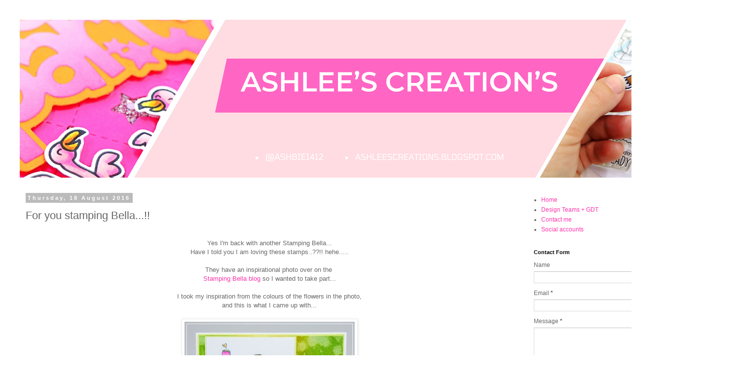

--- FILE ---
content_type: text/html; charset=UTF-8
request_url: http://ashleescreations.blogspot.com/2016/08/for-you-stamping-bella.html
body_size: 11429
content:
<!DOCTYPE html>
<html class='v2' dir='ltr' lang='en-GB'>
<head>
<link href='https://www.blogger.com/static/v1/widgets/335934321-css_bundle_v2.css' rel='stylesheet' type='text/css'/>
<meta content='width=1100' name='viewport'/>
<meta content='text/html; charset=UTF-8' http-equiv='Content-Type'/>
<meta content='blogger' name='generator'/>
<link href='http://ashleescreations.blogspot.com/favicon.ico' rel='icon' type='image/x-icon'/>
<link href='http://ashleescreations.blogspot.com/2016/08/for-you-stamping-bella.html' rel='canonical'/>
<link rel="alternate" type="application/atom+xml" title="Ashlee&#39;s Creation&#39;s - Atom" href="http://ashleescreations.blogspot.com/feeds/posts/default" />
<link rel="alternate" type="application/rss+xml" title="Ashlee&#39;s Creation&#39;s - RSS" href="http://ashleescreations.blogspot.com/feeds/posts/default?alt=rss" />
<link rel="service.post" type="application/atom+xml" title="Ashlee&#39;s Creation&#39;s - Atom" href="https://www.blogger.com/feeds/4054903420401518878/posts/default" />

<link rel="alternate" type="application/atom+xml" title="Ashlee&#39;s Creation&#39;s - Atom" href="http://ashleescreations.blogspot.com/feeds/2648892527925464760/comments/default" />
<!--Can't find substitution for tag [blog.ieCssRetrofitLinks]-->
<link href='https://blogger.googleusercontent.com/img/b/R29vZ2xl/AVvXsEgSgTsMLJ6XlrNkF5oFm_akaVV3xbIDCM3MPqh_6eGxi03mLwDw82dnNIJ0dBigUvZjHD8EQ79T584GEhBgmyohqq7FPKvZGKcxIeoHa2341mOdjCahlLCgceIjLCjjqrzQIWLuJ4lr3L-k/s400/100_7021.JPG' rel='image_src'/>
<meta content='http://ashleescreations.blogspot.com/2016/08/for-you-stamping-bella.html' property='og:url'/>
<meta content='For you stamping Bella...!!' property='og:title'/>
<meta content='   Yes I&#39;m back with another Stamping Bella...   Have I told you I am loving these stamps..??!! hehe.....     They have an inspirational pho...' property='og:description'/>
<meta content='https://blogger.googleusercontent.com/img/b/R29vZ2xl/AVvXsEgSgTsMLJ6XlrNkF5oFm_akaVV3xbIDCM3MPqh_6eGxi03mLwDw82dnNIJ0dBigUvZjHD8EQ79T584GEhBgmyohqq7FPKvZGKcxIeoHa2341mOdjCahlLCgceIjLCjjqrzQIWLuJ4lr3L-k/w1200-h630-p-k-no-nu/100_7021.JPG' property='og:image'/>
<title>Ashlee's Creation's: For you stamping Bella...!!</title>
<style id='page-skin-1' type='text/css'><!--
/*
-----------------------------------------------
Blogger Template Style
Name:     Simple
Designer: Blogger
URL:      www.blogger.com
----------------------------------------------- */
/* Content
----------------------------------------------- */
body {
font: normal normal 12px 'Trebuchet MS', Trebuchet, Verdana, sans-serif;
color: #666666;
background: #ffffff none repeat scroll top left;
padding: 0 0 0 0;
}
html body .region-inner {
min-width: 0;
max-width: 100%;
width: auto;
}
h2 {
font-size: 22px;
}
a:link {
text-decoration:none;
color: #ff33aa;
}
a:visited {
text-decoration:none;
color: #ff33aa;
}
a:hover {
text-decoration:underline;
color: #33aaff;
}
.body-fauxcolumn-outer .fauxcolumn-inner {
background: transparent none repeat scroll top left;
_background-image: none;
}
.body-fauxcolumn-outer .cap-top {
position: absolute;
z-index: 1;
height: 400px;
width: 100%;
}
.body-fauxcolumn-outer .cap-top .cap-left {
width: 100%;
background: transparent none repeat-x scroll top left;
_background-image: none;
}
.content-outer {
-moz-box-shadow: 0 0 0 rgba(0, 0, 0, .15);
-webkit-box-shadow: 0 0 0 rgba(0, 0, 0, .15);
-goog-ms-box-shadow: 0 0 0 #333333;
box-shadow: 0 0 0 rgba(0, 0, 0, .15);
margin-bottom: 1px;
}
.content-inner {
padding: 10px 40px;
}
.content-inner {
background-color: #ffffff;
}
/* Header
----------------------------------------------- */
.header-outer {
background: transparent none repeat-x scroll 0 -400px;
_background-image: none;
}
.Header h1 {
font: normal normal 40px 'Trebuchet MS',Trebuchet,Verdana,sans-serif;
color: #000000;
text-shadow: 0 0 0 rgba(0, 0, 0, .2);
}
.Header h1 a {
color: #000000;
}
.Header .description {
font-size: 18px;
color: #000000;
}
.header-inner .Header .titlewrapper {
padding: 22px 0;
}
.header-inner .Header .descriptionwrapper {
padding: 0 0;
}
/* Tabs
----------------------------------------------- */
.tabs-inner .section:first-child {
border-top: 0 solid #dddddd;
}
.tabs-inner .section:first-child ul {
margin-top: -1px;
border-top: 1px solid #dddddd;
border-left: 1px solid #dddddd;
border-right: 1px solid #dddddd;
}
.tabs-inner .widget ul {
background: transparent none repeat-x scroll 0 -800px;
_background-image: none;
border-bottom: 1px solid #dddddd;
margin-top: 0;
margin-left: -30px;
margin-right: -30px;
}
.tabs-inner .widget li a {
display: inline-block;
padding: .6em 1em;
font: normal normal 12px 'Trebuchet MS', Trebuchet, Verdana, sans-serif;
color: #000000;
border-left: 1px solid #ffffff;
border-right: 1px solid #dddddd;
}
.tabs-inner .widget li:first-child a {
border-left: none;
}
.tabs-inner .widget li.selected a, .tabs-inner .widget li a:hover {
color: #000000;
background-color: #eeeeee;
text-decoration: none;
}
/* Columns
----------------------------------------------- */
.main-outer {
border-top: 0 solid transparent;
}
.fauxcolumn-left-outer .fauxcolumn-inner {
border-right: 1px solid transparent;
}
.fauxcolumn-right-outer .fauxcolumn-inner {
border-left: 1px solid transparent;
}
/* Headings
----------------------------------------------- */
div.widget > h2,
div.widget h2.title {
margin: 0 0 1em 0;
font: normal bold 11px 'Trebuchet MS',Trebuchet,Verdana,sans-serif;
color: #000000;
}
/* Widgets
----------------------------------------------- */
.widget .zippy {
color: #999999;
text-shadow: 2px 2px 1px rgba(0, 0, 0, .1);
}
.widget .popular-posts ul {
list-style: none;
}
/* Posts
----------------------------------------------- */
h2.date-header {
font: normal bold 11px Arial, Tahoma, Helvetica, FreeSans, sans-serif;
}
.date-header span {
background-color: #bbbbbb;
color: #ffffff;
padding: 0.4em;
letter-spacing: 3px;
margin: inherit;
}
.main-inner {
padding-top: 35px;
padding-bottom: 65px;
}
.main-inner .column-center-inner {
padding: 0 0;
}
.main-inner .column-center-inner .section {
margin: 0 1em;
}
.post {
margin: 0 0 45px 0;
}
h3.post-title, .comments h4 {
font: normal normal 22px 'Trebuchet MS',Trebuchet,Verdana,sans-serif;
margin: .75em 0 0;
}
.post-body {
font-size: 110%;
line-height: 1.4;
position: relative;
}
.post-body img, .post-body .tr-caption-container, .Profile img, .Image img,
.BlogList .item-thumbnail img {
padding: 2px;
background: #ffffff;
border: 1px solid #eeeeee;
-moz-box-shadow: 1px 1px 5px rgba(0, 0, 0, .1);
-webkit-box-shadow: 1px 1px 5px rgba(0, 0, 0, .1);
box-shadow: 1px 1px 5px rgba(0, 0, 0, .1);
}
.post-body img, .post-body .tr-caption-container {
padding: 5px;
}
.post-body .tr-caption-container {
color: #666666;
}
.post-body .tr-caption-container img {
padding: 0;
background: transparent;
border: none;
-moz-box-shadow: 0 0 0 rgba(0, 0, 0, .1);
-webkit-box-shadow: 0 0 0 rgba(0, 0, 0, .1);
box-shadow: 0 0 0 rgba(0, 0, 0, .1);
}
.post-header {
margin: 0 0 1.5em;
line-height: 1.6;
font-size: 90%;
}
.post-footer {
margin: 20px -2px 0;
padding: 5px 10px;
color: #666666;
background-color: #eeeeee;
border-bottom: 1px solid #eeeeee;
line-height: 1.6;
font-size: 90%;
}
#comments .comment-author {
padding-top: 1.5em;
border-top: 1px solid transparent;
background-position: 0 1.5em;
}
#comments .comment-author:first-child {
padding-top: 0;
border-top: none;
}
.avatar-image-container {
margin: .2em 0 0;
}
#comments .avatar-image-container img {
border: 1px solid #eeeeee;
}
/* Comments
----------------------------------------------- */
.comments .comments-content .icon.blog-author {
background-repeat: no-repeat;
background-image: url([data-uri]);
}
.comments .comments-content .loadmore a {
border-top: 1px solid #999999;
border-bottom: 1px solid #999999;
}
.comments .comment-thread.inline-thread {
background-color: #eeeeee;
}
.comments .continue {
border-top: 2px solid #999999;
}
/* Accents
---------------------------------------------- */
.section-columns td.columns-cell {
border-left: 1px solid transparent;
}
.blog-pager {
background: transparent url(https://resources.blogblog.com/blogblog/data/1kt/simple/paging_dot.png) repeat-x scroll top center;
}
.blog-pager-older-link, .home-link,
.blog-pager-newer-link {
background-color: #ffffff;
padding: 5px;
}
.footer-outer {
border-top: 1px dashed #bbbbbb;
}
/* Mobile
----------------------------------------------- */
body.mobile  {
background-size: auto;
}
.mobile .body-fauxcolumn-outer {
background: transparent none repeat scroll top left;
}
.mobile .body-fauxcolumn-outer .cap-top {
background-size: 100% auto;
}
.mobile .content-outer {
-webkit-box-shadow: 0 0 3px rgba(0, 0, 0, .15);
box-shadow: 0 0 3px rgba(0, 0, 0, .15);
}
.mobile .tabs-inner .widget ul {
margin-left: 0;
margin-right: 0;
}
.mobile .post {
margin: 0;
}
.mobile .main-inner .column-center-inner .section {
margin: 0;
}
.mobile .date-header span {
padding: 0.1em 10px;
margin: 0 -10px;
}
.mobile h3.post-title {
margin: 0;
}
.mobile .blog-pager {
background: transparent none no-repeat scroll top center;
}
.mobile .footer-outer {
border-top: none;
}
.mobile .main-inner, .mobile .footer-inner {
background-color: #ffffff;
}
.mobile-index-contents {
color: #666666;
}
.mobile-link-button {
background-color: #ff33aa;
}
.mobile-link-button a:link, .mobile-link-button a:visited {
color: #ffffff;
}
.mobile .tabs-inner .section:first-child {
border-top: none;
}
.mobile .tabs-inner .PageList .widget-content {
background-color: #eeeeee;
color: #000000;
border-top: 1px solid #dddddd;
border-bottom: 1px solid #dddddd;
}
.mobile .tabs-inner .PageList .widget-content .pagelist-arrow {
border-left: 1px solid #dddddd;
}

--></style>
<style id='template-skin-1' type='text/css'><!--
body {
min-width: 1500px;
}
.content-outer, .content-fauxcolumn-outer, .region-inner {
min-width: 1500px;
max-width: 1500px;
_width: 1500px;
}
.main-inner .columns {
padding-left: 0;
padding-right: 408px;
}
.main-inner .fauxcolumn-center-outer {
left: 0;
right: 408px;
/* IE6 does not respect left and right together */
_width: expression(this.parentNode.offsetWidth -
parseInt("0") -
parseInt("408px") + 'px');
}
.main-inner .fauxcolumn-left-outer {
width: 0;
}
.main-inner .fauxcolumn-right-outer {
width: 408px;
}
.main-inner .column-left-outer {
width: 0;
right: 100%;
margin-left: -0;
}
.main-inner .column-right-outer {
width: 408px;
margin-right: -408px;
}
#layout {
min-width: 0;
}
#layout .content-outer {
min-width: 0;
width: 800px;
}
#layout .region-inner {
min-width: 0;
width: auto;
}
body#layout div.add_widget {
padding: 8px;
}
body#layout div.add_widget a {
margin-left: 32px;
}
--></style>
<link href='https://www.blogger.com/dyn-css/authorization.css?targetBlogID=4054903420401518878&amp;zx=77d5c455-b76e-4346-b2c2-07c64ec4962c' media='none' onload='if(media!=&#39;all&#39;)media=&#39;all&#39;' rel='stylesheet'/><noscript><link href='https://www.blogger.com/dyn-css/authorization.css?targetBlogID=4054903420401518878&amp;zx=77d5c455-b76e-4346-b2c2-07c64ec4962c' rel='stylesheet'/></noscript>
<meta name='google-adsense-platform-account' content='ca-host-pub-1556223355139109'/>
<meta name='google-adsense-platform-domain' content='blogspot.com'/>

</head>
<body class='loading variant-simplysimple'>
<div class='navbar no-items section' id='navbar' name='Navbar'>
</div>
<div class='body-fauxcolumns'>
<div class='fauxcolumn-outer body-fauxcolumn-outer'>
<div class='cap-top'>
<div class='cap-left'></div>
<div class='cap-right'></div>
</div>
<div class='fauxborder-left'>
<div class='fauxborder-right'></div>
<div class='fauxcolumn-inner'>
</div>
</div>
<div class='cap-bottom'>
<div class='cap-left'></div>
<div class='cap-right'></div>
</div>
</div>
</div>
<div class='content'>
<div class='content-fauxcolumns'>
<div class='fauxcolumn-outer content-fauxcolumn-outer'>
<div class='cap-top'>
<div class='cap-left'></div>
<div class='cap-right'></div>
</div>
<div class='fauxborder-left'>
<div class='fauxborder-right'></div>
<div class='fauxcolumn-inner'>
</div>
</div>
<div class='cap-bottom'>
<div class='cap-left'></div>
<div class='cap-right'></div>
</div>
</div>
</div>
<div class='content-outer'>
<div class='content-cap-top cap-top'>
<div class='cap-left'></div>
<div class='cap-right'></div>
</div>
<div class='fauxborder-left content-fauxborder-left'>
<div class='fauxborder-right content-fauxborder-right'></div>
<div class='content-inner'>
<header>
<div class='header-outer'>
<div class='header-cap-top cap-top'>
<div class='cap-left'></div>
<div class='cap-right'></div>
</div>
<div class='fauxborder-left header-fauxborder-left'>
<div class='fauxborder-right header-fauxborder-right'></div>
<div class='region-inner header-inner'>
<div class='header section' id='header' name='Header'><div class='widget Header' data-version='1' id='Header1'>
<div id='header-inner'>
<a href='http://ashleescreations.blogspot.com/' style='display: block'>
<img alt='Ashlee&#39;s Creation&#39;s' height='320px; ' id='Header1_headerimg' src='https://blogger.googleusercontent.com/img/a/AVvXsEikcatS6A91f0SFzvtMYkW89qQXVaDhEabGO5ejs_LimxCCFc8iuwwvsUIjq-yCG34k-6-cR4KY76zcWtg7NEV7bv-4Oj5mYBFA7EYXrnaJxFxxi5mIZfHOhHZsdpKXtqAan76IoWlKXoIfL3v2UPQ_CWBSZIeJm9CVKrKYyLf8v07OUzerbXP03JDv49FK=s1600' style='display: block' width='1600px; '/>
</a>
</div>
</div></div>
</div>
</div>
<div class='header-cap-bottom cap-bottom'>
<div class='cap-left'></div>
<div class='cap-right'></div>
</div>
</div>
</header>
<div class='tabs-outer'>
<div class='tabs-cap-top cap-top'>
<div class='cap-left'></div>
<div class='cap-right'></div>
</div>
<div class='fauxborder-left tabs-fauxborder-left'>
<div class='fauxborder-right tabs-fauxborder-right'></div>
<div class='region-inner tabs-inner'>
<div class='tabs no-items section' id='crosscol' name='Cross-column'></div>
<div class='tabs no-items section' id='crosscol-overflow' name='Cross-Column 2'></div>
</div>
</div>
<div class='tabs-cap-bottom cap-bottom'>
<div class='cap-left'></div>
<div class='cap-right'></div>
</div>
</div>
<div class='main-outer'>
<div class='main-cap-top cap-top'>
<div class='cap-left'></div>
<div class='cap-right'></div>
</div>
<div class='fauxborder-left main-fauxborder-left'>
<div class='fauxborder-right main-fauxborder-right'></div>
<div class='region-inner main-inner'>
<div class='columns fauxcolumns'>
<div class='fauxcolumn-outer fauxcolumn-center-outer'>
<div class='cap-top'>
<div class='cap-left'></div>
<div class='cap-right'></div>
</div>
<div class='fauxborder-left'>
<div class='fauxborder-right'></div>
<div class='fauxcolumn-inner'>
</div>
</div>
<div class='cap-bottom'>
<div class='cap-left'></div>
<div class='cap-right'></div>
</div>
</div>
<div class='fauxcolumn-outer fauxcolumn-left-outer'>
<div class='cap-top'>
<div class='cap-left'></div>
<div class='cap-right'></div>
</div>
<div class='fauxborder-left'>
<div class='fauxborder-right'></div>
<div class='fauxcolumn-inner'>
</div>
</div>
<div class='cap-bottom'>
<div class='cap-left'></div>
<div class='cap-right'></div>
</div>
</div>
<div class='fauxcolumn-outer fauxcolumn-right-outer'>
<div class='cap-top'>
<div class='cap-left'></div>
<div class='cap-right'></div>
</div>
<div class='fauxborder-left'>
<div class='fauxborder-right'></div>
<div class='fauxcolumn-inner'>
</div>
</div>
<div class='cap-bottom'>
<div class='cap-left'></div>
<div class='cap-right'></div>
</div>
</div>
<!-- corrects IE6 width calculation -->
<div class='columns-inner'>
<div class='column-center-outer'>
<div class='column-center-inner'>
<div class='main section' id='main' name='Main'><div class='widget Blog' data-version='1' id='Blog1'>
<div class='blog-posts hfeed'>

          <div class="date-outer">
        
<h2 class='date-header'><span>Thursday, 18 August 2016</span></h2>

          <div class="date-posts">
        
<div class='post-outer'>
<div class='post hentry uncustomized-post-template' itemprop='blogPost' itemscope='itemscope' itemtype='http://schema.org/BlogPosting'>
<meta content='https://blogger.googleusercontent.com/img/b/R29vZ2xl/AVvXsEgSgTsMLJ6XlrNkF5oFm_akaVV3xbIDCM3MPqh_6eGxi03mLwDw82dnNIJ0dBigUvZjHD8EQ79T584GEhBgmyohqq7FPKvZGKcxIeoHa2341mOdjCahlLCgceIjLCjjqrzQIWLuJ4lr3L-k/s400/100_7021.JPG' itemprop='image_url'/>
<meta content='4054903420401518878' itemprop='blogId'/>
<meta content='2648892527925464760' itemprop='postId'/>
<a name='2648892527925464760'></a>
<h3 class='post-title entry-title' itemprop='name'>
For you stamping Bella...!!
</h3>
<div class='post-header'>
<div class='post-header-line-1'></div>
</div>
<div class='post-body entry-content' id='post-body-2648892527925464760' itemprop='description articleBody'>
<div class="separator" style="clear: both; text-align: center;">
<span style="font-family: &quot;helvetica neue&quot; , &quot;arial&quot; , &quot;helvetica&quot; , sans-serif;"><br /></span></div>
<div class="separator" style="clear: both; text-align: center;">
<span style="font-family: &quot;helvetica neue&quot; , &quot;arial&quot; , &quot;helvetica&quot; , sans-serif;">Yes I'm back with another Stamping Bella...</span></div>
<div class="separator" style="clear: both; text-align: center;">
<span style="font-family: &quot;helvetica neue&quot; , &quot;arial&quot; , &quot;helvetica&quot; , sans-serif;">Have I told you I am loving these stamps..??!! hehe.....</span></div>
<div class="separator" style="clear: both; text-align: center;">
<br /></div>
<div class="separator" style="clear: both; text-align: center;">
<span style="font-family: &quot;helvetica neue&quot; , &quot;arial&quot; , &quot;helvetica&quot; , sans-serif;">They have an inspirational photo over on the&nbsp;</span></div>
<div class="separator" style="clear: both; text-align: center;">
<span style="font-family: &quot;helvetica neue&quot; , &quot;arial&quot; , &quot;helvetica&quot; , sans-serif;"><a href="http://stampingbella.com/blog/">Stamping Bella blog</a> so I wanted to take part...</span></div>
<div class="separator" style="clear: both; text-align: center;">
<span style="font-family: &quot;helvetica neue&quot; , &quot;arial&quot; , &quot;helvetica&quot; , sans-serif;"><br /></span></div>
<div class="separator" style="clear: both; text-align: center;">
<span style="font-family: &quot;helvetica neue&quot; , &quot;arial&quot; , &quot;helvetica&quot; , sans-serif;">I took my inspiration from the colours of the flowers in the photo,</span></div>
<div class="separator" style="clear: both; text-align: center;">
<span style="font-family: &quot;helvetica neue&quot; , &quot;arial&quot; , &quot;helvetica&quot; , sans-serif;">and this is what I came up with...</span></div>
<div class="separator" style="clear: both; text-align: center;">
<br /></div>
<div class="separator" style="clear: both; text-align: center;">
<a href="https://blogger.googleusercontent.com/img/b/R29vZ2xl/AVvXsEgSgTsMLJ6XlrNkF5oFm_akaVV3xbIDCM3MPqh_6eGxi03mLwDw82dnNIJ0dBigUvZjHD8EQ79T584GEhBgmyohqq7FPKvZGKcxIeoHa2341mOdjCahlLCgceIjLCjjqrzQIWLuJ4lr3L-k/s1600/100_7021.JPG" imageanchor="1" style="margin-left: 1em; margin-right: 1em;"><img border="0" height="400" src="https://blogger.googleusercontent.com/img/b/R29vZ2xl/AVvXsEgSgTsMLJ6XlrNkF5oFm_akaVV3xbIDCM3MPqh_6eGxi03mLwDw82dnNIJ0dBigUvZjHD8EQ79T584GEhBgmyohqq7FPKvZGKcxIeoHa2341mOdjCahlLCgceIjLCjjqrzQIWLuJ4lr3L-k/s400/100_7021.JPG" width="345" /></a></div>
<div class="separator" style="clear: both; text-align: center;">
<br /></div>
<div class="separator" style="clear: both; text-align: center;">
<span style="font-family: &quot;helvetica neue&quot; , &quot;arial&quot; , &quot;helvetica&quot; , sans-serif;">This image is called <a href="http://stampingbella.com/shop/index.php?route=product/product&amp;path=18_62&amp;product_id=317">Uptown girl Brittany the birthday girl</a>...</span></div>
<div class="separator" style="clear: both; text-align: center;">
<span style="font-family: &quot;helvetica neue&quot; , &quot;arial&quot; , &quot;helvetica&quot; , sans-serif;"><br /></span></div>
<div class="separator" style="clear: both; text-align: center;">
<span style="font-family: &quot;helvetica neue&quot; , &quot;arial&quot; , &quot;helvetica&quot; , sans-serif;">I made the fun background paper using my distress ink pads blended onto some cardstock, spritzed with water and then used my shammy to pat over the water droplets and soak off some of the colour to get the cool splotchy effect!!</span></div>
<div class="separator" style="clear: both; text-align: center;">
<span style="font-family: &quot;helvetica neue&quot; , &quot;arial&quot; , &quot;helvetica&quot; , sans-serif;"><br /></span></div>
<div class="separator" style="clear: both; text-align: center;">
<a href="https://blogger.googleusercontent.com/img/b/R29vZ2xl/AVvXsEgWqHLcjM2GiuRJhxJuICYK-5XERpqQYQOTTTEBVRLlI5Yt_ip6mHHgqXEYQX0ublV6btac-ssvLdFPeZ8g3KFfG6cCPNg1nPHfwM8f9c1qqpNmVOZy_vezQZe9CDpRNda5q6MgMVrIpug_/s1600/100_7030.JPG" imageanchor="1" style="margin-left: 1em; margin-right: 1em;"><img border="0" height="400" src="https://blogger.googleusercontent.com/img/b/R29vZ2xl/AVvXsEgWqHLcjM2GiuRJhxJuICYK-5XERpqQYQOTTTEBVRLlI5Yt_ip6mHHgqXEYQX0ublV6btac-ssvLdFPeZ8g3KFfG6cCPNg1nPHfwM8f9c1qqpNmVOZy_vezQZe9CDpRNda5q6MgMVrIpug_/s400/100_7030.JPG" width="300" /></a></div>
<div class="separator" style="clear: both; text-align: center;">
<br /></div>
<div class="separator" style="clear: both; text-align: center;">
<span style="font-family: &quot;helvetica neue&quot; , &quot;arial&quot; , &quot;helvetica&quot; , sans-serif;">I coloured up Brittany using Copics...</span></div>
<div class="separator" style="clear: both; text-align: center;">
<br /></div>
<div class="separator" style="clear: both; text-align: center;">
<span style="font-family: &quot;helvetica neue&quot; , &quot;arial&quot; , &quot;helvetica&quot; , sans-serif;">SKIN - E50, E51, E53, E55, R11, R20</span></div>
<div class="separator" style="clear: both; text-align: center;">
<span style="font-family: &quot;helvetica neue&quot; , &quot;arial&quot; , &quot;helvetica&quot; , sans-serif;">HAIR - YR23, YR27, R59</span></div>
<div class="separator" style="clear: both; text-align: center;">
<span style="font-family: &quot;helvetica neue&quot; , &quot;arial&quot; , &quot;helvetica&quot; , sans-serif;">DRESS/CAKE - RV02, RV04, RV06, Y32, YR02, YR04, YG61, YG63, YG67, W5</span></div>
<div class="separator" style="clear: both; text-align: center;">
<span style="font-family: &quot;helvetica neue&quot; , &quot;arial&quot; , &quot;helvetica&quot; , sans-serif;"><br /></span></div>
<div class="separator" style="clear: both; text-align: center;">
<span style="font-family: &quot;helvetica neue&quot; , &quot;arial&quot; , &quot;helvetica&quot; , sans-serif;">How cool are the enamel dots...&nbsp;</span></div>
<div class="separator" style="clear: both; text-align: center;">
<span style="font-family: &quot;helvetica neue&quot; , &quot;arial&quot; , &quot;helvetica&quot; , sans-serif;">I found those at our local store the reject shop!!</span></div>
<div class="separator" style="clear: both; text-align: center;">
<span style="font-family: &quot;helvetica neue&quot; , &quot;arial&quot; , &quot;helvetica&quot; , sans-serif;"><br /></span></div>
<div class="separator" style="clear: both; text-align: center;">
<span style="font-family: &quot;helvetica neue&quot; , &quot;arial&quot; , &quot;helvetica&quot; , sans-serif;">Hugz Ashlee&nbsp;</span></div>
<div class="separator" style="clear: both; text-align: center;">
<span style="font-family: &quot;helvetica neue&quot; , &quot;arial&quot; , &quot;helvetica&quot; , sans-serif;"><br /></span></div>
<div class="separator" style="clear: both; text-align: center;">
<span style="font-family: &quot;helvetica neue&quot; , &quot;arial&quot; , &quot;helvetica&quot; , sans-serif;"><br /></span></div>
<div class="separator" style="clear: both; text-align: center;">
<span style="font-family: &quot;helvetica neue&quot; , &quot;arial&quot; , &quot;helvetica&quot; , sans-serif;">Challenges :&nbsp;</span></div>
<div class="separator" style="clear: both; text-align: center;">
<span style="font-family: &quot;helvetica neue&quot; , &quot;arial&quot; , &quot;helvetica&quot; , sans-serif;">Stamping Bella - Inspirational photo -&nbsp;</span><a href="http://stampingbella.com/blog/"><span style="font-family: &quot;helvetica neue&quot; , &quot;arial&quot; , &quot;helvetica&quot; , sans-serif;">http://stampingbella.com/blog/</span></a></div>
<div class="separator" style="clear: both; text-align: center;">
<span style="font-family: Helvetica Neue, Arial, Helvetica, sans-serif;">Live and love crafts - Happy birthday/Anniversary -&nbsp;<a href="http://liveandlovecrafts.blogspot.com.au/">http://liveandlovecrafts.blogspot.com.au</a></span></div>
<div style='clear: both;'></div>
</div>
<div class='post-footer'>
<div class='post-footer-line post-footer-line-1'>
<span class='post-author vcard'>
</span>
<span class='post-timestamp'>
at
<meta content='http://ashleescreations.blogspot.com/2016/08/for-you-stamping-bella.html' itemprop='url'/>
<a class='timestamp-link' href='http://ashleescreations.blogspot.com/2016/08/for-you-stamping-bella.html' rel='bookmark' title='permanent link'><abbr class='published' itemprop='datePublished' title='2016-08-18T20:46:00+10:00'>August 18, 2016</abbr></a>
</span>
<span class='post-comment-link'>
</span>
<span class='post-icons'>
<span class='item-control blog-admin pid-949412036'>
<a href='https://www.blogger.com/post-edit.g?blogID=4054903420401518878&postID=2648892527925464760&from=pencil' title='Edit Post'>
<img alt='' class='icon-action' height='18' src='https://resources.blogblog.com/img/icon18_edit_allbkg.gif' width='18'/>
</a>
</span>
</span>
<div class='post-share-buttons goog-inline-block'>
<a class='goog-inline-block share-button sb-email' href='https://www.blogger.com/share-post.g?blogID=4054903420401518878&postID=2648892527925464760&target=email' target='_blank' title='Email This'><span class='share-button-link-text'>Email This</span></a><a class='goog-inline-block share-button sb-blog' href='https://www.blogger.com/share-post.g?blogID=4054903420401518878&postID=2648892527925464760&target=blog' onclick='window.open(this.href, "_blank", "height=270,width=475"); return false;' target='_blank' title='BlogThis!'><span class='share-button-link-text'>BlogThis!</span></a><a class='goog-inline-block share-button sb-twitter' href='https://www.blogger.com/share-post.g?blogID=4054903420401518878&postID=2648892527925464760&target=twitter' target='_blank' title='Share to X'><span class='share-button-link-text'>Share to X</span></a><a class='goog-inline-block share-button sb-facebook' href='https://www.blogger.com/share-post.g?blogID=4054903420401518878&postID=2648892527925464760&target=facebook' onclick='window.open(this.href, "_blank", "height=430,width=640"); return false;' target='_blank' title='Share to Facebook'><span class='share-button-link-text'>Share to Facebook</span></a><a class='goog-inline-block share-button sb-pinterest' href='https://www.blogger.com/share-post.g?blogID=4054903420401518878&postID=2648892527925464760&target=pinterest' target='_blank' title='Share to Pinterest'><span class='share-button-link-text'>Share to Pinterest</span></a>
</div>
</div>
<div class='post-footer-line post-footer-line-2'>
<span class='post-labels'>
</span>
</div>
<div class='post-footer-line post-footer-line-3'>
<span class='post-location'>
</span>
</div>
</div>
</div>
<div class='comments' id='comments'>
<a name='comments'></a>
<h4>No comments:</h4>
<div id='Blog1_comments-block-wrapper'>
<dl class='avatar-comment-indent' id='comments-block'>
</dl>
</div>
<p class='comment-footer'>
<div class='comment-form'>
<a name='comment-form'></a>
<h4 id='comment-post-message'>Post a Comment</h4>
<p>
</p>
<a href='https://www.blogger.com/comment/frame/4054903420401518878?po=2648892527925464760&hl=en-GB&saa=85391&origin=http://ashleescreations.blogspot.com' id='comment-editor-src'></a>
<iframe allowtransparency='true' class='blogger-iframe-colorize blogger-comment-from-post' frameborder='0' height='410px' id='comment-editor' name='comment-editor' src='' width='100%'></iframe>
<script src='https://www.blogger.com/static/v1/jsbin/2830521187-comment_from_post_iframe.js' type='text/javascript'></script>
<script type='text/javascript'>
      BLOG_CMT_createIframe('https://www.blogger.com/rpc_relay.html');
    </script>
</div>
</p>
</div>
</div>

        </div></div>
      
</div>
<div class='blog-pager' id='blog-pager'>
<span id='blog-pager-newer-link'>
<a class='blog-pager-newer-link' href='http://ashleescreations.blogspot.com/2016/08/inspirational-monday_22.html' id='Blog1_blog-pager-newer-link' title='Newer Post'>Newer Post</a>
</span>
<span id='blog-pager-older-link'>
<a class='blog-pager-older-link' href='http://ashleescreations.blogspot.com/2016/08/just-because.html' id='Blog1_blog-pager-older-link' title='Older Post'>Older Post</a>
</span>
<a class='home-link' href='http://ashleescreations.blogspot.com/'>Home</a>
</div>
<div class='clear'></div>
<div class='post-feeds'>
<div class='feed-links'>
Subscribe to:
<a class='feed-link' href='http://ashleescreations.blogspot.com/feeds/2648892527925464760/comments/default' target='_blank' type='application/atom+xml'>Post Comments (Atom)</a>
</div>
</div>
</div></div>
</div>
</div>
<div class='column-left-outer'>
<div class='column-left-inner'>
<aside>
</aside>
</div>
</div>
<div class='column-right-outer'>
<div class='column-right-inner'>
<aside>
<div class='sidebar section' id='sidebar-right-1'><div class='widget PageList' data-version='1' id='PageList1'>
<div class='widget-content'>
<ul>
<li>
<a href='http://ashleescreations.blogspot.com/'>Home</a>
</li>
<li>
<a href='http://ashleescreations.blogspot.com/p/design-teams.html'>Design Teams + GDT</a>
</li>
<li>
<a href='http://ashleescreations.blogspot.com/p/contact-me.html'>Contact me</a>
</li>
<li>
<a href='http://ashleescreations.blogspot.com/p/social-accounts.html'>Social accounts </a>
</li>
</ul>
<div class='clear'></div>
</div>
</div><div class='widget ContactForm' data-version='1' id='ContactForm1'>
<h2 class='title'>Contact Form</h2>
<div class='contact-form-widget'>
<div class='form'>
<form name='contact-form'>
<p></p>
Name
<br/>
<input class='contact-form-name' id='ContactForm1_contact-form-name' name='name' size='30' type='text' value=''/>
<p></p>
Email
<span style='font-weight: bolder;'>*</span>
<br/>
<input class='contact-form-email' id='ContactForm1_contact-form-email' name='email' size='30' type='text' value=''/>
<p></p>
Message
<span style='font-weight: bolder;'>*</span>
<br/>
<textarea class='contact-form-email-message' cols='25' id='ContactForm1_contact-form-email-message' name='email-message' rows='5'></textarea>
<p></p>
<input class='contact-form-button contact-form-button-submit' id='ContactForm1_contact-form-submit' type='button' value='Send'/>
<p></p>
<div style='text-align: center; max-width: 222px; width: 100%'>
<p class='contact-form-error-message' id='ContactForm1_contact-form-error-message'></p>
<p class='contact-form-success-message' id='ContactForm1_contact-form-success-message'></p>
</div>
</form>
</div>
</div>
<div class='clear'></div>
</div><div class='widget Image' data-version='1' id='Image1'>
<h2>Brand Ambassador for : Catherine Pooler</h2>
<div class='widget-content'>
<a href='http://shop.catherinepooler.com?aff=81'>
<img alt='Brand Ambassador for : Catherine Pooler' height='401' id='Image1_img' src='https://blogger.googleusercontent.com/img/b/R29vZ2xl/AVvXsEjGGlSOnS_VKcCrBS3e49qL_lBnqD1-Hgt-2S31g2IE_MYKCuFf-SQL1ZJ4JJrdnW3r_C41hZeZHHCTxzy8kSmkJWxpqlG_qfwRUOvhr7sFbejAdQaiDeLBs3Cv9k4YWY_Ere4OgIWyjdGk/s401/84DCAA50-8894-41B4-8CF6-1DD7F08C0081.jpeg' width='401'/>
</a>
<br/>
</div>
<div class='clear'></div>
</div><div class='widget Image' data-version='1' id='Image7'>
<h2>DT member for : Heffy Doodle</h2>
<div class='widget-content'>
<a href='http://heffydoodle.com/'>
<img alt='DT member for : Heffy Doodle' height='348' id='Image7_img' src='https://blogger.googleusercontent.com/img/a/AVvXsEjEoDar-JBL0n_eEQ8-MUGbZqGdhg5QGP2Q7Nrz45kGZJ2xZ6GYJAd73GL6Xgk7Ajd37hXa9vPuFFoCt9A5V3uUOdsAafIcXJeN1bWjeqLF7XPv0OKuFvNrduHZmEPLkJVMr-bZ4c7wu8Pxr-FIT_-KwZ96TTVjGmErdpinc03dzx3DnF1rKJ65N0aJ4Q=s348' width='348'/>
</a>
<br/>
</div>
<div class='clear'></div>
</div><div class='widget Image' data-version='1' id='Image2'>
<h2>DT member for : Pawsome stamps</h2>
<div class='widget-content'>
<a href='https://www.pawsomestamps.com/'>
<img alt='DT member for : Pawsome stamps' height='401' id='Image2_img' src='https://blogger.googleusercontent.com/img/a/AVvXsEh9gG3pY1CM3059Ke5NyHBIGtcAuWjnYAouqW7DQOsY2IFntSywFlxOTanK4XthK-o3Lk6L97QbRYz9qRk9zEm3GRB8DhpNyImypjUb34gxUVlZE14V-qNpdxb0QiECmg1H1uvteV0ig5LaGmNQi6pSHtuCKELmAuSJDIwTUmBO1ZssuyDnUvTMPoaeTg=s401' width='401'/>
</a>
<br/>
</div>
<div class='clear'></div>
</div><div class='widget Image' data-version='1' id='Image3'>
<h2>DT member for : Time for Tea designs</h2>
<div class='widget-content'>
<a href='https://timeforteadesigns.co.uk/'>
<img alt='DT member for : Time for Tea designs' height='401' id='Image3_img' src='https://blogger.googleusercontent.com/img/a/AVvXsEgRiXUxUtiEBjCaduMZbYDz5SGeVnCSUw2seymwklMq6li1X8PZGfYeVffVi1wJbpRBFq358IUFUkg7jRJ2s4OqF0X4TfjNXMiIQVoHuPYICRdBn-q6du80rKDAQsiM6ClHd3A7z7pam2PVu_cYt8i4NaL01EikSA9lVqgpcUsK_pH_u5Cl-9h9yk7Arw=s401' width='401'/>
</a>
<br/>
</div>
<div class='clear'></div>
</div><div class='widget HTML' data-version='1' id='HTML1'>
<h2 class='title'>Follow me on Pinterest</h2>
<div class='widget-content'>
<a data-pin-do="embedUser" href="https://www.pinterest.com/ashbie14/"data-pin-scale-width="80" data-pin-scale-height="200" data-pin-board-width="400">    Visit Ashlee's profile on Pinterest.</a><!-- Please call pinit.js only once per page --><script type="text/javascript" async src="//assets.pinterest.com/js/pinit.js"></script>
</div>
<div class='clear'></div>
</div><div class='widget Followers' data-version='1' id='Followers1'>
<h2 class='title'>Followers</h2>
<div class='widget-content'>
<div id='Followers1-wrapper'>
<div style='margin-right:2px;'>
<div><script type="text/javascript" src="https://apis.google.com/js/platform.js"></script>
<div id="followers-iframe-container"></div>
<script type="text/javascript">
    window.followersIframe = null;
    function followersIframeOpen(url) {
      gapi.load("gapi.iframes", function() {
        if (gapi.iframes && gapi.iframes.getContext) {
          window.followersIframe = gapi.iframes.getContext().openChild({
            url: url,
            where: document.getElementById("followers-iframe-container"),
            messageHandlersFilter: gapi.iframes.CROSS_ORIGIN_IFRAMES_FILTER,
            messageHandlers: {
              '_ready': function(obj) {
                window.followersIframe.getIframeEl().height = obj.height;
              },
              'reset': function() {
                window.followersIframe.close();
                followersIframeOpen("https://www.blogger.com/followers/frame/4054903420401518878?colors\x3dCgt0cmFuc3BhcmVudBILdHJhbnNwYXJlbnQaByM2NjY2NjYiByNmZjMzYWEqByNmZmZmZmYyByMwMDAwMDA6ByM2NjY2NjZCByNmZjMzYWFKByM5OTk5OTlSByNmZjMzYWFaC3RyYW5zcGFyZW50\x26pageSize\x3d21\x26hl\x3den-GB\x26origin\x3dhttp://ashleescreations.blogspot.com");
              },
              'open': function(url) {
                window.followersIframe.close();
                followersIframeOpen(url);
              }
            }
          });
        }
      });
    }
    followersIframeOpen("https://www.blogger.com/followers/frame/4054903420401518878?colors\x3dCgt0cmFuc3BhcmVudBILdHJhbnNwYXJlbnQaByM2NjY2NjYiByNmZjMzYWEqByNmZmZmZmYyByMwMDAwMDA6ByM2NjY2NjZCByNmZjMzYWFKByM5OTk5OTlSByNmZjMzYWFaC3RyYW5zcGFyZW50\x26pageSize\x3d21\x26hl\x3den-GB\x26origin\x3dhttp://ashleescreations.blogspot.com");
  </script></div>
</div>
</div>
<div class='clear'></div>
</div>
</div></div>
<table border='0' cellpadding='0' cellspacing='0' class='section-columns columns-2'>
<tbody>
<tr>
<td class='first columns-cell'>
<div class='sidebar no-items section' id='sidebar-right-2-1'></div>
</td>
<td class='columns-cell'>
<div class='sidebar no-items section' id='sidebar-right-2-2'></div>
</td>
</tr>
</tbody>
</table>
<div class='sidebar no-items section' id='sidebar-right-3'></div>
</aside>
</div>
</div>
</div>
<div style='clear: both'></div>
<!-- columns -->
</div>
<!-- main -->
</div>
</div>
<div class='main-cap-bottom cap-bottom'>
<div class='cap-left'></div>
<div class='cap-right'></div>
</div>
</div>
<footer>
<div class='footer-outer'>
<div class='footer-cap-top cap-top'>
<div class='cap-left'></div>
<div class='cap-right'></div>
</div>
<div class='fauxborder-left footer-fauxborder-left'>
<div class='fauxborder-right footer-fauxborder-right'></div>
<div class='region-inner footer-inner'>
<div class='foot no-items section' id='footer-1'></div>
<table border='0' cellpadding='0' cellspacing='0' class='section-columns columns-2'>
<tbody>
<tr>
<td class='first columns-cell'>
<div class='foot section' id='footer-2-1'><div class='widget Image' data-version='1' id='Image4'>
<div class='widget-content'>
<img alt='' height='160' id='Image4_img' src='https://blogger.googleusercontent.com/img/b/R29vZ2xl/AVvXsEiB2hdQhBmwigrupZas-V-R0xx6u-xS2kU0WzphF0sRnPNHs5yzSfmPJPSouLNOQOSKn4LLeg4WG9QWMZD_rXD4QNIR9X2iXIu8raW8hwrQqHCl19cLh5GBuakXvldRXdqHHEGlpLgunOE/s300/intermedlogo.jpg' width='183'/>
<br/>
</div>
<div class='clear'></div>
</div></div>
</td>
<td class='columns-cell'>
<div class='foot section' id='footer-2-2'><div class='widget Image' data-version='1' id='Image5'>
<div class='widget-content'>
<img alt='' height='57' id='Image5_img' src='https://blogger.googleusercontent.com/img/b/R29vZ2xl/AVvXsEizzoxWxM4N4MjBy_IPJPPhFiB-z-QszVi5_-T-rcDM0QixSKps3E8id5PjopMCxERyXEXi-yWh9ldxH_ka8wD38x22pSof8G0K2UuOYUoPz5Obb9xnbvCYZ2Do-2Y2VBUxO1hMwLB1WyA/s300/copic.jpg' width='120'/>
<br/>
</div>
<div class='clear'></div>
</div></div>
</td>
</tr>
</tbody>
</table>
<!-- outside of the include in order to lock Attribution widget -->
<div class='foot section' id='footer-3' name='Footer'><div class='widget Attribution' data-version='1' id='Attribution1'>
<div class='widget-content' style='text-align: center;'>
Simple theme. Powered by <a href='https://www.blogger.com' target='_blank'>Blogger</a>.
</div>
<div class='clear'></div>
</div></div>
</div>
</div>
<div class='footer-cap-bottom cap-bottom'>
<div class='cap-left'></div>
<div class='cap-right'></div>
</div>
</div>
</footer>
<!-- content -->
</div>
</div>
<div class='content-cap-bottom cap-bottom'>
<div class='cap-left'></div>
<div class='cap-right'></div>
</div>
</div>
</div>
<script type='text/javascript'>
    window.setTimeout(function() {
        document.body.className = document.body.className.replace('loading', '');
      }, 10);
  </script>

<script type="text/javascript" src="https://www.blogger.com/static/v1/widgets/3845888474-widgets.js"></script>
<script type='text/javascript'>
window['__wavt'] = 'AOuZoY5XPP11X9zCY0uVYrG_ksv3GgN3lw:1768696875803';_WidgetManager._Init('//www.blogger.com/rearrange?blogID\x3d4054903420401518878','//ashleescreations.blogspot.com/2016/08/for-you-stamping-bella.html','4054903420401518878');
_WidgetManager._SetDataContext([{'name': 'blog', 'data': {'blogId': '4054903420401518878', 'title': 'Ashlee\x27s Creation\x27s', 'url': 'http://ashleescreations.blogspot.com/2016/08/for-you-stamping-bella.html', 'canonicalUrl': 'http://ashleescreations.blogspot.com/2016/08/for-you-stamping-bella.html', 'homepageUrl': 'http://ashleescreations.blogspot.com/', 'searchUrl': 'http://ashleescreations.blogspot.com/search', 'canonicalHomepageUrl': 'http://ashleescreations.blogspot.com/', 'blogspotFaviconUrl': 'http://ashleescreations.blogspot.com/favicon.ico', 'bloggerUrl': 'https://www.blogger.com', 'hasCustomDomain': false, 'httpsEnabled': true, 'enabledCommentProfileImages': true, 'gPlusViewType': 'FILTERED_POSTMOD', 'adultContent': false, 'analyticsAccountNumber': '', 'encoding': 'UTF-8', 'locale': 'en-GB', 'localeUnderscoreDelimited': 'en_gb', 'languageDirection': 'ltr', 'isPrivate': false, 'isMobile': false, 'isMobileRequest': false, 'mobileClass': '', 'isPrivateBlog': false, 'isDynamicViewsAvailable': true, 'feedLinks': '\x3clink rel\x3d\x22alternate\x22 type\x3d\x22application/atom+xml\x22 title\x3d\x22Ashlee\x26#39;s Creation\x26#39;s - Atom\x22 href\x3d\x22http://ashleescreations.blogspot.com/feeds/posts/default\x22 /\x3e\n\x3clink rel\x3d\x22alternate\x22 type\x3d\x22application/rss+xml\x22 title\x3d\x22Ashlee\x26#39;s Creation\x26#39;s - RSS\x22 href\x3d\x22http://ashleescreations.blogspot.com/feeds/posts/default?alt\x3drss\x22 /\x3e\n\x3clink rel\x3d\x22service.post\x22 type\x3d\x22application/atom+xml\x22 title\x3d\x22Ashlee\x26#39;s Creation\x26#39;s - Atom\x22 href\x3d\x22https://www.blogger.com/feeds/4054903420401518878/posts/default\x22 /\x3e\n\n\x3clink rel\x3d\x22alternate\x22 type\x3d\x22application/atom+xml\x22 title\x3d\x22Ashlee\x26#39;s Creation\x26#39;s - Atom\x22 href\x3d\x22http://ashleescreations.blogspot.com/feeds/2648892527925464760/comments/default\x22 /\x3e\n', 'meTag': '', 'adsenseHostId': 'ca-host-pub-1556223355139109', 'adsenseHasAds': false, 'adsenseAutoAds': false, 'boqCommentIframeForm': true, 'loginRedirectParam': '', 'isGoogleEverywhereLinkTooltipEnabled': true, 'view': '', 'dynamicViewsCommentsSrc': '//www.blogblog.com/dynamicviews/4224c15c4e7c9321/js/comments.js', 'dynamicViewsScriptSrc': '//www.blogblog.com/dynamicviews/2dfa401275732ff9', 'plusOneApiSrc': 'https://apis.google.com/js/platform.js', 'disableGComments': true, 'interstitialAccepted': false, 'sharing': {'platforms': [{'name': 'Get link', 'key': 'link', 'shareMessage': 'Get link', 'target': ''}, {'name': 'Facebook', 'key': 'facebook', 'shareMessage': 'Share to Facebook', 'target': 'facebook'}, {'name': 'BlogThis!', 'key': 'blogThis', 'shareMessage': 'BlogThis!', 'target': 'blog'}, {'name': 'X', 'key': 'twitter', 'shareMessage': 'Share to X', 'target': 'twitter'}, {'name': 'Pinterest', 'key': 'pinterest', 'shareMessage': 'Share to Pinterest', 'target': 'pinterest'}, {'name': 'Email', 'key': 'email', 'shareMessage': 'Email', 'target': 'email'}], 'disableGooglePlus': true, 'googlePlusShareButtonWidth': 0, 'googlePlusBootstrap': '\x3cscript type\x3d\x22text/javascript\x22\x3ewindow.___gcfg \x3d {\x27lang\x27: \x27en_GB\x27};\x3c/script\x3e'}, 'hasCustomJumpLinkMessage': false, 'jumpLinkMessage': 'Read more', 'pageType': 'item', 'postId': '2648892527925464760', 'postImageThumbnailUrl': 'https://blogger.googleusercontent.com/img/b/R29vZ2xl/AVvXsEgSgTsMLJ6XlrNkF5oFm_akaVV3xbIDCM3MPqh_6eGxi03mLwDw82dnNIJ0dBigUvZjHD8EQ79T584GEhBgmyohqq7FPKvZGKcxIeoHa2341mOdjCahlLCgceIjLCjjqrzQIWLuJ4lr3L-k/s72-c/100_7021.JPG', 'postImageUrl': 'https://blogger.googleusercontent.com/img/b/R29vZ2xl/AVvXsEgSgTsMLJ6XlrNkF5oFm_akaVV3xbIDCM3MPqh_6eGxi03mLwDw82dnNIJ0dBigUvZjHD8EQ79T584GEhBgmyohqq7FPKvZGKcxIeoHa2341mOdjCahlLCgceIjLCjjqrzQIWLuJ4lr3L-k/s400/100_7021.JPG', 'pageName': 'For you stamping Bella...!!', 'pageTitle': 'Ashlee\x27s Creation\x27s: For you stamping Bella...!!'}}, {'name': 'features', 'data': {}}, {'name': 'messages', 'data': {'edit': 'Edit', 'linkCopiedToClipboard': 'Link copied to clipboard', 'ok': 'Ok', 'postLink': 'Post link'}}, {'name': 'template', 'data': {'name': 'Simple', 'localizedName': 'Simple', 'isResponsive': false, 'isAlternateRendering': false, 'isCustom': false, 'variant': 'simplysimple', 'variantId': 'simplysimple'}}, {'name': 'view', 'data': {'classic': {'name': 'classic', 'url': '?view\x3dclassic'}, 'flipcard': {'name': 'flipcard', 'url': '?view\x3dflipcard'}, 'magazine': {'name': 'magazine', 'url': '?view\x3dmagazine'}, 'mosaic': {'name': 'mosaic', 'url': '?view\x3dmosaic'}, 'sidebar': {'name': 'sidebar', 'url': '?view\x3dsidebar'}, 'snapshot': {'name': 'snapshot', 'url': '?view\x3dsnapshot'}, 'timeslide': {'name': 'timeslide', 'url': '?view\x3dtimeslide'}, 'isMobile': false, 'title': 'For you stamping Bella...!!', 'description': '   Yes I\x27m back with another Stamping Bella...   Have I told you I am loving these stamps..??!! hehe.....     They have an inspirational pho...', 'featuredImage': 'https://blogger.googleusercontent.com/img/b/R29vZ2xl/AVvXsEgSgTsMLJ6XlrNkF5oFm_akaVV3xbIDCM3MPqh_6eGxi03mLwDw82dnNIJ0dBigUvZjHD8EQ79T584GEhBgmyohqq7FPKvZGKcxIeoHa2341mOdjCahlLCgceIjLCjjqrzQIWLuJ4lr3L-k/s400/100_7021.JPG', 'url': 'http://ashleescreations.blogspot.com/2016/08/for-you-stamping-bella.html', 'type': 'item', 'isSingleItem': true, 'isMultipleItems': false, 'isError': false, 'isPage': false, 'isPost': true, 'isHomepage': false, 'isArchive': false, 'isLabelSearch': false, 'postId': 2648892527925464760}}]);
_WidgetManager._RegisterWidget('_HeaderView', new _WidgetInfo('Header1', 'header', document.getElementById('Header1'), {}, 'displayModeFull'));
_WidgetManager._RegisterWidget('_BlogView', new _WidgetInfo('Blog1', 'main', document.getElementById('Blog1'), {'cmtInteractionsEnabled': false, 'lightboxEnabled': true, 'lightboxModuleUrl': 'https://www.blogger.com/static/v1/jsbin/1887219187-lbx__en_gb.js', 'lightboxCssUrl': 'https://www.blogger.com/static/v1/v-css/828616780-lightbox_bundle.css'}, 'displayModeFull'));
_WidgetManager._RegisterWidget('_PageListView', new _WidgetInfo('PageList1', 'sidebar-right-1', document.getElementById('PageList1'), {'title': '', 'links': [{'isCurrentPage': false, 'href': 'http://ashleescreations.blogspot.com/', 'title': 'Home'}, {'isCurrentPage': false, 'href': 'http://ashleescreations.blogspot.com/p/design-teams.html', 'title': 'Design Teams + GDT'}, {'isCurrentPage': false, 'href': 'http://ashleescreations.blogspot.com/p/contact-me.html', 'title': 'Contact me'}, {'isCurrentPage': false, 'href': 'http://ashleescreations.blogspot.com/p/social-accounts.html', 'id': '243955038850323327', 'title': 'Social accounts '}], 'mobile': false, 'showPlaceholder': true, 'hasCurrentPage': false}, 'displayModeFull'));
_WidgetManager._RegisterWidget('_ContactFormView', new _WidgetInfo('ContactForm1', 'sidebar-right-1', document.getElementById('ContactForm1'), {'contactFormMessageSendingMsg': 'Sending...', 'contactFormMessageSentMsg': 'Your message has been sent.', 'contactFormMessageNotSentMsg': 'Message could not be sent. Please try again later.', 'contactFormInvalidEmailMsg': 'A valid email address is required.', 'contactFormEmptyMessageMsg': 'Message field cannot be empty.', 'title': 'Contact Form', 'blogId': '4054903420401518878', 'contactFormNameMsg': 'Name', 'contactFormEmailMsg': 'Email', 'contactFormMessageMsg': 'Message', 'contactFormSendMsg': 'Send', 'contactFormToken': 'AOuZoY5kSUiWLG7EmVOUm9gBeksJhMRkUw:1768696875803', 'submitUrl': 'https://www.blogger.com/contact-form.do'}, 'displayModeFull'));
_WidgetManager._RegisterWidget('_ImageView', new _WidgetInfo('Image1', 'sidebar-right-1', document.getElementById('Image1'), {'resize': true}, 'displayModeFull'));
_WidgetManager._RegisterWidget('_ImageView', new _WidgetInfo('Image7', 'sidebar-right-1', document.getElementById('Image7'), {'resize': true}, 'displayModeFull'));
_WidgetManager._RegisterWidget('_ImageView', new _WidgetInfo('Image2', 'sidebar-right-1', document.getElementById('Image2'), {'resize': true}, 'displayModeFull'));
_WidgetManager._RegisterWidget('_ImageView', new _WidgetInfo('Image3', 'sidebar-right-1', document.getElementById('Image3'), {'resize': true}, 'displayModeFull'));
_WidgetManager._RegisterWidget('_HTMLView', new _WidgetInfo('HTML1', 'sidebar-right-1', document.getElementById('HTML1'), {}, 'displayModeFull'));
_WidgetManager._RegisterWidget('_FollowersView', new _WidgetInfo('Followers1', 'sidebar-right-1', document.getElementById('Followers1'), {}, 'displayModeFull'));
_WidgetManager._RegisterWidget('_ImageView', new _WidgetInfo('Image4', 'footer-2-1', document.getElementById('Image4'), {'resize': false}, 'displayModeFull'));
_WidgetManager._RegisterWidget('_ImageView', new _WidgetInfo('Image5', 'footer-2-2', document.getElementById('Image5'), {'resize': false}, 'displayModeFull'));
_WidgetManager._RegisterWidget('_AttributionView', new _WidgetInfo('Attribution1', 'footer-3', document.getElementById('Attribution1'), {}, 'displayModeFull'));
</script>
</body>
</html>